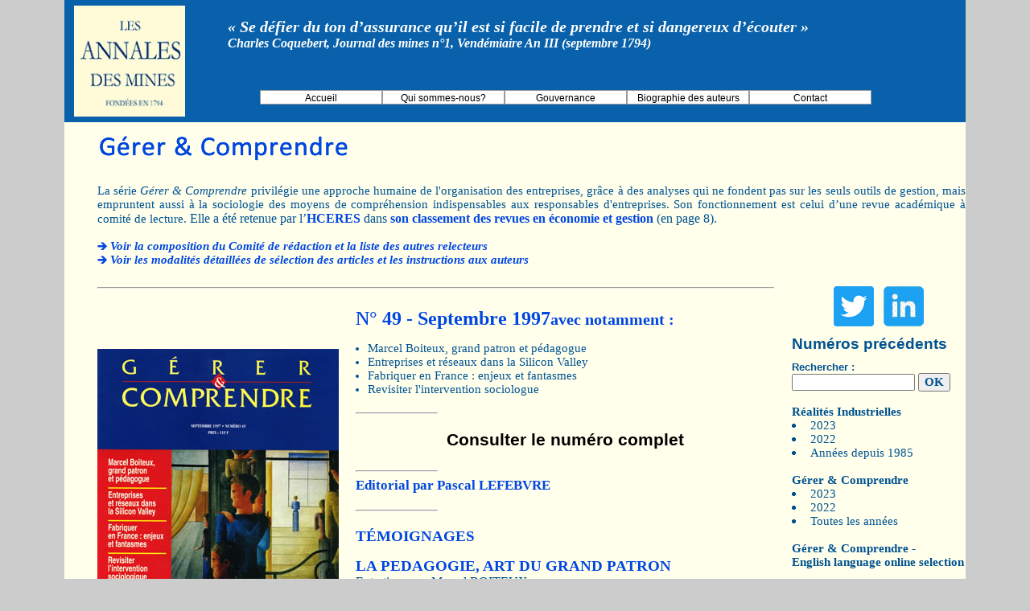

--- FILE ---
content_type: text/html
request_url: https://www.annales.org/gc/1997/gc09-97.html
body_size: 8949
content:
<!DOCTYPE html PUBLIC "-//W3C//DTD XHTML 1.0 Transitional//EN" "http://www.w3.org/TR/xhtml1/DTD/xhtml1-transitional.dtd">
<!-- saved from url=(0026)http://www.commentaire.fr/ -->
<!DOCTYPE html PUBLIC "-//W3C//DTD XHTML 1.0 Transitional//EN" "http://www.w3.org/TR/xhtml1/DTD/xhtml1-transitional.dtd"><HTML 
xmlns="http://www.w3.org/1999/xhtml"><!-- InstanceBegin template="/Templates/gc-scannes.dwt" codeOutsideHTMLIsLocked="false" --><HEAD><META content="IE=10.000" 
http-equiv="X-UA-Compatible">
<!-- InstanceBeginEditable name="doctitle" -->
<title>G&eacute;rer et Comprendre -N&deg; 49 - Septembre 1997</title>
<!-- InstanceEndEditable -->
<META name="Content-type" http-equiv="Content-Type" content="text/html; charset=iso-8859-1"> 
    
<META name="description" http-equiv="description" content="">     
<META name="keywords" http-equiv="keywords" content="">

     

     

     

     
     <link href="../../css/accueil.css" rel="stylesheet" type="text/css" />
     <link href="../../css/colonne-droite.css" rel="stylesheet" type="text/css" />
     <link href="../../css/page.common.css" rel="stylesheet" type="text/css">
     <link href="../../YUI/2.9/build/menu/assets/skins/sam/menu.css" rel="stylesheet" type="text/css" />
<style type="text/css">
     body {
	background-color: #CCCCCC;
}
     #apDiv1 {
	position: absolute;
	width: 611px;
	height: 115px;
	z-index: 1;
	margin-left: 0px;
	top: 1320px;
	border-top-width: 2px;
	border-top-style: solid;
	border-top-color: #009;
}
     a:link {
	text-decoration: none;
}
a:visited {
	text-decoration: none;
}
a:hover {
	text-decoration: none;
	color: #33CCFF;
}
a:active {
	text-decoration: none;
}
     .Style46 {
	font-family: Arial, Helvetica, sans-serif;
	font-size: 14pt;
	color: #005291;
	font-weight: bold;
	text-align: left;
}
     .Style186 {	font-family: Calibri;
	color: #17365D;
	font-size: 16px;
}
     </style>
     <style type="text/css">
     .Style7 {font-weight: bold}
     </style>
     <link href="../../css/gc.css" rel="stylesheet" type="text/css" />
     <style type="text/css">
     .italique2 {font-family: Verdana, Geneva, sans-serif;
	font-size: 14px;
	font-style: italic;
	color: #333;
	text-align: left;
}
     .gros-titre-rouge11 {font-family: Verdana, Geneva, sans-serif;
	font-size: 18px;
	font-weight: bold;
	color: #0046E2;
	text-align: left;
}
.texte211 {font-family: Verdana, Geneva, sans-serif;
	font-size: 9pt;
	color: #333;
}
     </style>
     <link href="../../css/nouvelle.css" rel="stylesheet" type="text/css" />
     <link href="../../SpryAssets/SpryMenuBarHorizontal.css" rel="stylesheet" type="text/css" />
<META name="GENERATOR" content="MSHTML 10.00.9200.16635">

<script src="../../YUI/2.9/build/yahoo-dom-event/yahoo-dom-event.js" type="text/javascript"></script>
<script src="../../YUI/2.9/build/container/container_core-min.js" type="text/javascript"></script>
<script src="../../YUI/2.9/build/menu/menu-min.js" type="text/javascript"></script>
<script type="text/xml">
<!--
<oa:widgets>
  <oa:widget wid="2567022" binding="#OAWidget" />
</oa:widgets>
-->
</script>
<!-- InstanceBeginEditable name="head" -->
<!-- InstanceEndEditable -->



</HEAD> 
<BODY link="#0046E2" alink="#0046E2">
<DIV id="main" align="center">
<DIV id="head">
<TABLE width="1120" align="center">
  <TBODY>
  <TR valign="top">
    <TD width="161" height="152" align="center" valign="middle" bgcolor="#0861AA"><p><img src="../../images/logo-accueil.jpg" width="138" height="138"></p></TD>
    <TD width="41" align="" valign="top" bgcolor="#0861AA">&nbsp;</TD>
    <TD width="902" align="left" valign="middle" bgcolor="#0861AA">
      
      <p><span class="defier">&laquo; Se d&eacute;fier du ton d&rsquo;assurance qu&rsquo;il est si facile de prendre et si dangereux d&rsquo;&eacute;couter &raquo;</span></p>
      <p><span class="charles">Charles Coquebert, Journal des mines n&deg;1, Vend&eacute;miaire An III (septembre 1794) </span><br />
        <br />
        <br />
      </p>
      <p>
        <script type="text/javascript">
// BeginOAWidget_Instance_2567022: #OAWidget
 
(function() { 
  var cn = document.body.className.toString();
  if (cn.indexOf('yui-skin-sam') == -1) {
    document.body.className += " yui-skin-sam";
  }
})();

var initOAWidget = function() {
  /*
       Instantiate a Menu:  The first argument passed to the 
       constructor is the id of the element in the page 
       representing the Menu; the second is an object literal 
       of configuration properties.
  */

  var OAWidget = new YAHOO.widget.MenuBar("OAWidget",  { autosubmenudisplay: true, lazyload: true } );
    
  OAWidget.render();
};

// Create the YUI Menu when the HTML document is usable.
YAHOO.util.Event.onDOMReady(initOAWidget);

// EndOAWidget_Instance_2567022
        </script>
      </p>
      <ul id="MenuBar1" class="MenuBarHorizontal">
          <li><a href="http://www.annales.org/index.html" title="Accueil" target="_blank">Accueil</a></li>
          <li><a href="https://www.annales.org/qui-sommes-nous.html">Qui sommes-nous?</a></li>
<li><a href="http://www.annales.org/gouvernance.html" title="Gouvernance" target="banks">Gouvernance</a></li>
          <li><a href="https://www.annales.org/auteurs/biographies.html">Biographie des auteurs</a>            </li>
          <li><a href="mailto:redactiondesannalesdesmines.cgeiet@finances.gouv.fr" title="Contact" target="_blank">Contact</a></li>
        </ul>


</TD>
 </p>
    <TD width="2" align="left" valign="middle" bgcolor="#0861AA">&nbsp;</TD>
    </TR>
  
  </TBODY>
</TABLE></DIV>
<DIV id="content">
  <table width="1120" align="center" cellpadding="0" cellspacing="0">
      <tr>
        <td height="2199" colspan="7" align="right" valign="top" bgcolor="#FFFFEC"><p>&nbsp;</p>
          <table width="1100" align="center" cellpadding="0" cellspacing="0">
            <tr>
              <td width="2%" height="40" align="left" valign="top">&nbsp;</td>
              <td height="60" colspan="5" align="left" valign="top" class="texte16"><img src="../images/gerer-comprendre.fw.png" width="314" height="31"></td>
            </tr>
            <tr>
              <td height="91" align="left" valign="top">&nbsp;</td>
              <td height="91" colspan="5" valign="top" class="texte16"><p class="calibri-11-pt">La  s&eacute;rie <em>G&eacute;rer &amp; Comprendre</em> privil&eacute;gie une approche  humaine de l'organisation des entreprises, gr&acirc;ce &agrave; des analyses qui ne fondent  pas sur les seuls outils de gestion, mais empruntent aussi &agrave; la sociologie des  moyens de compr&eacute;hension indispensables aux responsables d'entreprises. Son fonctionnement est celui d&rsquo;une  revue acad&eacute;mique &agrave; comit&eacute; de lecture. <span class="calibri12">Elle a &eacute;t&eacute; retenue par l&rsquo;<a href="https://www.hceres.fr/fr" target="_blank" rel="noopener noreferrer"><strong>HCERES</strong></a>&nbsp;dans&nbsp;<a href="https://www.hceres.fr/sites/default/files/media/downloads/hceres_2021_liste_domaine_shs1_economie_et_gestion.pdf" target="_blank" rel="noopener noreferrer"><strong>son classement des revues en &eacute;conomie et gestion</strong></a>&nbsp;(en page 8).</p>
                <p class="calibri-11-pt">&nbsp;</p>
                <p class="calibri-11-pt"><span class="mois"><img src="../../images/fleche-bleu.fw.png" width="12" height="10" /></span> <span class="calibri-12-pt"><a href="../redaction-gc.html" class="lire-gc">Voir la composition  du Comit&eacute;  de r&eacute;daction et la liste des autres relecteurs</a></span></p>
              <p class="calibri-11-pt"><span class="mois"><img src="../../images/fleche-bleu.fw.png" width="12" height="10" /></span> <a href="../fonct-redac.html" class="lire-gc">Voir les modalit&eacute;s d&eacute;taill&eacute;es de s&eacute;lection des articles et les instructions aux auteurs</a></p>
              <p class="calibri-11-pt">&nbsp;</p></td>
            </tr>
            <tr>
              <td align="left" valign="top">&nbsp;</td>
              <td colspan="3" align="left" valign="top"><hr></td>
              <td width="2%" align="left" valign="top">&nbsp;</td>
              <td width="18%" rowspan="3" align="left" valign="top"><table width="95%" align="left" cellpadding="0" cellspacing="0">
                <tr>
          <td height="68" colspan="2" valign="middle" bgcolor="#FFFFEC"><p align="center"><a href="https://twitter.com/AnnalesdesMines" target="_blank"><img src="../../images/logo-twitter.png" width="50" height="50" border="0" /></a>&nbsp; &nbsp;<a href="https://fr.linkedin.com/in/annales-des-mines-126990182?trk=profile-badge" target="_blank"><img src="../../images/link.jpg" width="50" height="50" border="0" alt="linkedin"></a></p>
            <p align="center">
              
            </p>
            <div class="LI-profile-badge"  data-version="v1" data-size="medium" data-locale="fr_FR" data-type="vertical" data-theme="light" data-vanity="annales-des-mines-126990182"></div>

            
            
            
            
            
            </td>
          
          
        </tr>
                <tr>
                  <td height="32" colspan="2" valign="top" bgcolor="#FFFFEC"><span class="prochaine">Num&eacute;ros pr&eacute;c&eacute;dents</span></td>
                </tr>
                <tr>
                  <td colspan="2" bgcolor="#FFFFEC"><p><small><font
 face="Verdana" class="google">Rechercher  :</font></small> </span></p>
                    <form method="get" action="http://www.google.com/search">
                      <left></left>
                      <script src="http://www.google-analytics.com/urchin.js"
 type="text/javascript">
                </script>
                      <script type="text/javascript">
_uacct = "UA-1901136-1";
urchinTracker();
                </script>
                      <table
 width="100%" align="left"
 style="text-align: left; margin-left: auto; margin-right: 0px;">
                        <tbody>
                          <tr>
                            <td><input name="q" type="text" class="texte-noir2"
 value="" size="17" maxlength="255" />
                              <input name="sitesearch" value="annales.org"
 type="hidden" />
                              <input name="btnG" type="submit" class="calibri-11pt-gras" value="OK" /></td>
                          </tr>
                        </tbody>
                      </table>
                    </form></td>
                </tr>
                <tr>
                  <td height="5" colspan="2" bgcolor="#FFFFEC">&nbsp;</td>
                </tr>
                <tr>
                  <td colspan="2" align="left" valign="top" bgcolor="#FFFFEC"><p><span class="calibri-11pt-gras">R&eacute;alit&eacute;s Industrielles</span></p></td>
                </tr>
                <tr>
                  <td align="left" valign="middle" bgcolor="#FFFFEC"><img src="../../images/puce_bleue2.fw.png" width="5" height="5" /></td>
                  <td align="left" valign="top" bgcolor="#FFFFEC"><a href="../../ri/2023/ri-2023.html" class="calibri-11-pt">2023</a></span></td>
                </tr>
                <tr>
                  <td align="left" valign="middle" bgcolor="#FFFFEC"><img src="../../images/puce_bleue2.fw.png" width="5" height="5" /></td>
                  <td align="left" valign="top" bgcolor="#FFFFEC"><a href="../../ri/2022/ri-2022.html" class="calibri-11-pt">2022</a></span></td>
                </tr>
                <tr>
                  <td width="13" align="left" valign="middle" bgcolor="#FFFFEC"><img src="../../images/puce_bleue2.fw.png" width="5" height="5" /></td>
                  <td width="109" align="left" valign="top" bgcolor="#FFFFEC" class="calibri-11-pt"><a href="../../ri/tab-ri.html" class="calibri-11-pt">Ann&eacute;es depuis 1985</a></td>
                </tr>
                <tr>
                  <td height="1" colspan="2" align="left" valign="top" bgcolor="#FFFFEC">&nbsp;</td>
                </tr>
                <tr>
                  <td height="1" colspan="2" align="left" valign="top" bgcolor="#FFFFEC"><p class="calibri-11pt-gras">G&eacute;rer &amp; Comprendre </p></td>
                </tr>
                <tr>
                  <td align="left" valign="middle" bgcolor="#FFFFEC"><img src="../../images/puce_bleue2.fw.png" width="5" height="5" /></td>
                  <td align="left" valign="top" bgcolor="#FFFFEC"><a href="../2023/gc-2023.html"  class="calibri-11-pt">2023</a></td>
                </tr>
                <tr>
                  <td align="left" valign="middle" bgcolor="#FFFFEC"><img src="../../images/puce_bleue2.fw.png" width="5" height="5" /></td>
                  <td align="left" valign="top" bgcolor="#FFFFEC"><a href="../2022/gc-2022.html"  class="calibri-11-pt">2022</a></td>
                </tr>
                <tr>
                  <td align="left" valign="middle" bgcolor="#FFFFEC"><img src="../../images/puce_bleue2.fw.png" width="5" height="5" /></td>
                  <td align="left" valign="top" bgcolor="#FFFFEC"><a href="../tab-gc.html" class="calibri-11-pt">Toutes les ann&eacute;es</a></td>
                </tr>
                <tr>
                  <td colspan="2" align="left" valign="top" bgcolor="#FFFFEC">&nbsp;</td>
                </tr>
                <tr>
                  <td colspan="2" align="left" valign="top" nowrap="nowrap" bgcolor="#FFFFEC"><a href="../GC-english-language-online-selection/tab-gc-english.html"><span class="calibri-11pt-gras">G&eacute;rer &amp; Comprendre - <br />
                    English  language online selection            </span></a></td>
                </tr>
                <tr>
                  <td colspan="2" align="left" valign="middle" bgcolor="#FFFFEC">&nbsp;</td>
                </tr>
                <tr>
                  <td colspan="2" align="left" valign="top" nowrap="nowrap" bgcolor="#FFFFEC"><span class="calibri-11pt-gras">Responsabilit&eacute; &amp; Environnement</span></td>
                </tr>
                <tr>
                  <td align="left" valign="middle" bgcolor="#FFFFEC"><img src="../../images/puce_bleue2.fw.png" width="5" height="5" /></td>
                  <td align="left" valign="top" bgcolor="#FFFFEC"><a href="../../re/2023/re-2023.html" class="calibri-11-pt">2023</a></td>
                </tr>
                <tr>
                  <td align="left" valign="middle" bgcolor="#FFFFEC"><img src="../../images/puce_bleue2.fw.png" width="5" height="5" /></td>
                  <td align="left" valign="top" bgcolor="#FFFFEC"><a href="../../re/2022/re-2022.html" class="calibri-11-pt">2022</a></td>
                </tr>
                <tr>
                  <td align="left" valign="middle" bgcolor="#FFFFEC"><img src="../../images/puce_bleue2.fw.png" width="5" height="5" /></td>
                  <td align="left" valign="top" bgcolor="#FFFFEC" class="calibri-11-pt"><a href="../../re/tab-re.html" class="calibri-11-pt">Toutes les ann&eacute;es</a></td>
                </tr>
                <tr>
                  <td colspan="2" align="left" valign="top" bgcolor="#FFFFEC">&nbsp;</td>
                </tr>
                <tr>
                  <td colspan="2" align="left" valign="top" nowrap="nowrap" bgcolor="#FFFFEC"><span class="calibri-11pt-gras">Enjeux num&eacute;riques</span></td>
        </tr>
        <tr>
          <td align="left" valign="middle" bgcolor="#FFFFEC"><img src="../../images/puce_bleue2.fw.png" width="5" height="5" /></td>
          <td align="left" valign="top" bgcolor="#FFFFEC"><a href="../../enjeux-numeriques/2023/en-2023.html" class="calibri-11-pt">2023</a></td>
        </tr>
        <tr>
          <td align="left" valign="middle" bgcolor="#FFFFEC"><img src="../../images/puce_bleue2.fw.png" width="5" height="5" /></td>
          <td align="left" valign="top" bgcolor="#FFFFEC"><a href="../../enjeux-numeriques/2022/en-2022.html" class="calibri-11-pt">2022</a></td>
        </tr>
        <tr>
                  <td align="left" valign="middle" bgcolor="#FFFFEC"><img src="../../images/puce_bleue2.fw.png" width="5" height="5" /></td>
                  <td align="left" valign="top" bgcolor="#FFFFEC" class="calibri-11-pt"><a href="../../enjeux-numeriques/tab-en.html" class="calibri-11-pt">Toutes les ann&eacute;es</a></td>
        </tr>
        <td colspan="2" align="left" valign="top" bgcolor="#FFFFEC">&nbsp;</td>
        </tr>
       <td colspan="2" align="left" valign="top" nowrap="nowrap" bgcolor="#FFFFEC"><a href="../../Financial_Regul_and_Gov/all.html"><span class="calibri-11pt-gras">Financial  Regulation <br />
            and  Governance</span></a></td>
        </tr>
        <tr>
          <td align="left" valign="middle" bgcolor="#FFFFEC"><img src="../../images/puce_bleue2.fw.png" alt="" width="5" height="5" /></td>
          <td align="left" valign="top" bgcolor="#FFFFEC"><a href="../../Financial_Regul_and_Gov/banks.html" class="calibri-11-pt">Banks</a></td>
        </tr>
        <tr>
          <td align="left" valign="middle" bgcolor="#FFFFEC"><img src="../../images/puce_bleue2.fw.png" alt="" width="5" height="5" /></td>
          <td align="left" valign="top" bgcolor="#FFFFEC"><a href="../../Financial_Regul_and_Gov/insurance.html" class="calibri-11-pt">Insurance</a></td>
        </tr>
        <tr>
          <td align="left" valign="middle" bgcolor="#FFFFEC"><img src="../../images/puce_bleue2.fw.png" alt="" width="5" height="5" /></td>
          <td align="left" valign="top" bgcolor="#FFFFEC"><a href="../../Financial_Regul_and_Gov/markets.html" class="calibri-11-pt">Markets</a></td>
        </tr>
        <tr>
          <td align="left" valign="middle" bgcolor="#FFFFEC"><img src="../../images/puce_bleue2.fw.png" alt="" width="5" height="5" /></td>
          <td align="left" valign="top" bgcolor="#FFFFEC"><a href="../../Financial_Regul_and_Gov/payments.html" class="calibri-11-pt">Payments and monetay instruments</a></td>
        </tr>
        <tr>
          <td align="left" valign="middle" bgcolor="#FFFFEC"><img src="../../images/puce_bleue2.fw.png" alt="" width="5" height="5" /></td>
          <td align="left" valign="top" bgcolor="#FFFFEC"><a href="../../Financial_Regul_and_Gov/ifr.html" class="calibri-11-pt">International financial<br />
            regulation
          </a></td>
        </tr>
        <tr>
          <td align="left" valign="middle" bgcolor="#FFFFEC"><img src="../../images/puce_bleue2.fw.png" alt="" width="5" height="5" /></td>
          <td align="left" valign="top" bgcolor="#FFFFEC"><a href="../../Financial_Regul_and_Gov/fintechs.html" class="calibri-11-pt">Fintechs</a></td>
        <tr>
          <td colspan="2" align="left" valign="middle" bgcolor="#FFFFEC">&nbsp;</td>
                </tr>
                <tr>
                  <td colspan="2" align="left" valign="middle" bgcolor="#FFFFEC"><p><span class="calibri-11pt-gras">La Gazette de la soci&eacute;t&eacute;</span></p>
                    <p><span class="calibri-11pt-gras"> et des techniques</span></p></td>
                </tr>
                <tr>
                  <td align="left" valign="middle" bgcolor="#FFFFEC"><img src="../../images/puce_bleue2.fw.png" width="5" height="5" /></td>
                  <td align="left" valign="top" bgcolor="#FFFFEC"><a href="../../gazette/2023/gazette2023.html" class="calibri-11-pt">2023</a></span></td>
                </tr>
                <tr>
                  <td align="left" valign="middle" bgcolor="#FFFFEC"><img src="../../images/puce_bleue2.fw.png" width="5" height="5" /></td>
                  <td align="left" valign="top" bgcolor="#FFFFEC"><a href="../../gazette/2022/gazette2022.html" class="calibri-11-pt">2022</a></span></span></td>
                </tr>
                <tr>
                  <td align="left" valign="middle" bgcolor="#FFFFEC"><img src="../../images/puce_bleue2.fw.png" width="5" height="5" /></td>
                  <td align="left" valign="top" bgcolor="#FFFFEC"><p><a href="../../gazette.html" class="calibri-11-pt">Toutes les ann&eacute;es</a>&nbsp;</td>
                </tr>
                <tr>
                  <td colspan="2" align="left" valign="middle" bgcolor="#FFFFEC">&nbsp;</td>
                </tr>
                <td colspan="2" align="left" valign="middle" bgcolor="#FFFFEC"><span class="calibri-11pt-gras">Num&eacute;ros anciens des Annales des Mines </span></td>
          </tr>
          <tr>
            <td align="left" valign="middle" bgcolor="#FFFFEC"><img src="../../images/puce_bleue2.fw.png" width="5" height="5" /></td>
            <td align="left" valign="top" bgcolor="#FFFFEC"><a href="https://patrimoine.mines-paristech.fr/Annales_des_mines" target="_blank" class="calibri-11-pt">1794-1914</a></td>
          </tr>
          <tr>
            <td height="38" align="left" valign="middle" bgcolor="#FFFFEC"><img src="../../images/puce_bleue2.fw.png" width="5" height="5" /></td>
            <td align="left" valign="top" bgcolor="#FFFFEC" class="calibri-11-pt"><a href="http://gallica.bnf.fr/ark:/12148/cb343781034/date" target="_blank" class="calibri-11-pt">              1915-1943<br>
              Lois et r&eacute;glementation            </a></td>
          </tr>
          <tr>
            <td align="left" valign="middle" bgcolor="#FFFFEC"><img src="../../images/puce_bleue2.fw.png" width="5" height="5" /></td>
            <td align="left" valign="top" bgcolor="#FFFFEC"><a href="http://gallica.bnf.fr/ark:/12148/cb34378107h/date" target="_blank" class="calibri-11-pt">1919 &ndash; 1942</a><br>
              <a href="http://gallica.bnf.fr/ark:/12148/cb34378107h/date" target="_blank" class="calibri-11-pt">Articles</a></td>
          </tr>
          <tr>
            <td align="left" valign="middle" bgcolor="#FFFFEC"><img src="../../images/puce_bleue2.fw.png" width="5" height="5" /></td>
            <td align="left" valign="top" bgcolor="#FFFFEC"><p class="calibri-11-pt"><a href="http://gallica.bnf.fr/ark:/12148/cb34348187c/date.r" target="_blank" class="calibri-11-pt">1946 &ndash; 1991</a></p></td>
                <tr>
                  <td colspan="2" align="left" valign="middle" bgcolor="#FFFFEC">&nbsp;</td>
                </tr>
                <tr>
                  <td colspan="2" align="left" valign="middle" bgcolor="#FFFFEC"><span class="calibri-11pt-gras">Le Club des Annales des Mines</span></td>
                </tr>
                <tr>
                  
                </tr>
                <tr>
                  <td align="left" valign="middle" bgcolor="#FFFFEC"><img src="../../images/puce_bleue2.fw.png" width="5" height="5" /></td>
                  <td align="left" valign="top" bgcolor="#FFFFEC"><p><a href="../../club/tab-club.html" class="calibri-11-pt">Toutes les ann&eacute;es</a></span></p></td>
                </tr>
                <tr>
                  <td colspan="2" align="left" valign="top" bgcolor="#FFFFEC">&nbsp;</td>
                </tr>
                <tr>
                  <td colspan="2" align="left" valign="top" bgcolor="#FFFFEC"><p><span class="calibri-11pt-gras"><a href="../../archives/index.html" class="calibri-11pt-gras">Histoire des Ing&eacute;nieurs<br />
                    des Mines</a></span></p></td>
                </tr>
                <tr>
                  <td align="left" valign="middle" bgcolor="#FFFFEC"><img src="../../images/puce_bleue2.fw.png" width="5" height="5" /></td>
                  <td align="left" valign="top" bgcolor="#FFFFEC"><span class="textenoir4"><a href="../../archives/index.html#doc" class="calibri-11-pt">Documents de synth&egrave;se</a></span></td>
                </tr>
                <tr>
                  <td align="left" valign="top" bgcolor="#FFFFEC" class="puce"><img src="../../images/puce_bleue2.fw.png" width="5" height="5" /></td>
                  <td align="left" valign="top" bgcolor="#FFFFEC"><a href="../../archives/index.html#dir" class="calibri-11-pt">Directeurs, professeurs, </span><br />
                    anciens &eacute;l&egrave;ves des Ecoles
                    des mines </a></td>
                </tr>
                <tr>
                  <td align="left" valign="top" bgcolor="#FFFFEC"><img src="../../images/puce_bleue2.fw.png" width="5" height="5" /></td>
                  <td align="left" valign="top" bgcolor="#FFFFEC"><a href="../../archives/index.html#textes" class="calibri-11-pt">Les principaux textes l&eacute;gislatifs ou r&egrave;glementaires</a></td>
                </tr>
                <tr>
                  <td align="left" valign="top" bgcolor="#FFFFEC"><img src="../../images/puce_bleue2.fw.png" width="5" height="5" /></td>
                  <td align="left" valign="top" bgcolor="#FFFFEC"><span class="textenoir4"><a href="../../archives/index.html#biographie" class="calibri-11-pt">Biographies relatives &agrave; des ing&eacute;nieurs des mines
                    d&eacute;c&eacute;d&eacute;s </a></span></td>
                </tr>
                <tr>
                  <td align="left" valign="top" bgcolor="#FFFFEC"><img src="../../images/puce_bleue2.fw.png" width="5" height="5" /></td>
                  <td align="left" valign="top" bgcolor="#FFFFEC"><span class="textenoir4"><a href="../../archives/index.html#composition" class="calibri-11-pt">Composition du corps des ing&eacute;nieurs</a></span></td>
                </tr>
                <tr>
                  <td align="left" valign="top" bgcolor="#FFFFEC"><img src="../../images/puce_bleue2.fw.png" width="5" height="5" /></td>
                  <td align="left" valign="top" bgcolor="#FFFFEC"><a href="../../archives/index.html#autres" class="calibri-11-pt">Autres documents sur les mines, carri&egrave;res, g&eacute;ologie.</a></td>
                </tr>
                <tr>
                  <td colspan="2" valign="top" bgcolor="#FFFFEC">&nbsp;</td>
                </tr>
                <tr>
                  <td colspan="2" valign="top" bgcolor="#FFFFEC"><span class="calibri-11pt-gras">La Lettre des Annales des Mines </span></td>
                </tr>
                <tr>
                  <td align="left" valign="middle" bgcolor="#FFFFEC"><img src="../../images/puce_bleue2.fw.png" width="5" height="5" /></td>
                  <td align="left" valign="top" bgcolor="#FFFFEC"><a href="../../lettre-info/2022/la-lettre-2022.html" class="calibri-11-pt">2023</a></td>
                </tr>
                <tr>
                  <td align="left" valign="middle" bgcolor="#FFFFEC"><img src="../../images/puce_bleue2.fw.png" width="5" height="5" /></td>
                  <td align="left" valign="top" bgcolor="#FFFFEC"><a href="../../lettre-info/tab-lettre.html" class="calibri-11-pt">Toutes les ann&eacute;es</a></td>
                </tr>
                <tr>
                  
                </tr>
                <tr>
                  <td colspan="2" valign="top" bgcolor="#FFFFEC">&nbsp;</td>
                </tr>
                <tr>
                  
                </tr>
                <tr>
                  <td colspan="2" valign="top" bgcolor="#FFFFEC"><p class="calibri-11pt-gras">&nbsp;</p>                    <p>&nbsp;</p></td>
                </tr>
              </table></td>
            </tr>
            <tr>
              <td align="left" valign="top">&nbsp;</td>
              <td width="27%" align="left" valign="top">&nbsp;</td>
              <td width="2%" align="left" valign="top">&nbsp;</td>
              <td width="49%" align="left" valign="top">&nbsp;</td>
              <td align="left" valign="top">&nbsp;</td>
            </tr>
            <tr>
              <td height="1976" align="left" valign="top">&nbsp;</td>
              <td align="left" valign="top"><!-- InstanceBeginEditable name="EditRegion4" -->
                <p class="calibri-11-pt">&nbsp;</p>
                <p class="calibri-11-pt">&nbsp;</p>
                <p class="calibri-11-pt">&nbsp;</p>
                <p class="calibri-11-pt"><img src="../images/gc-1997-couv-09.jpg" width="300" height="424" /></p>
              <!-- InstanceEndEditable --></td>
              <td align="left" valign="top">&nbsp;</td>
              <td align="left" valign="top"><!-- InstanceBeginEditable name="EditRegion3" -->
                <p class="calibri-11-pt"><span class="Style43"><span class="titre-18pt-gc">N&deg; 49 - Septembre 1997</span></span><span class="titre-15pt-gc">avec notamment :</span></p>
                <ul style="margin-left: -5px; padding-left: 20px;">
                  <li class="calibri-11-pt">Marcel Boiteux, grand patron et p&eacute;dagogue</li>
                  <li class="calibri-11-pt">Entreprises et r&eacute;seaux dans la Silicon Valley</li>
                  <li class="calibri-11-pt">Fabriquer en France&nbsp;: enjeux et fantasmes</li>
                  <li class="calibri-11-pt">Revisiter l'intervention sociologue                </li>
                </ul>
                <hr align="left" width="100" class="trait" />
                <p align="center"><a href="http://gallica.bnf.fr/ark:/12148/bpt6k9787430d.r=g%C3%A9rer%20et%20comprendre%20annales%20des%20mines?rk=42918;4" target="_blank"><span class="arial-16-gras">Consulter le num&eacute;ro complet</span></a></p>
                <p align="center">&nbsp;</p>
                <hr align="left" width="100" />
                <p class="calibri-11-pt"><span class="edito-gras-gc">Editorial par Pascal LEFEBVRE</a></span></p>
                <hr align="left" width="100" class="trait" />
                <p class="par2"><span class="partie"><strong>T&Eacute;MOIGNAGES</strong></span>                </p>
                <p class="titre-resume">LA PEDAGOGIE, ART DU GRAND PATRON </p>
                <p class="par2">Entretien avec Marcel BOITEUX <br />
                  Pr&eacute;sident d&rsquo;honneur d&rsquo;EDF Membre de l&rsquo;Institut <br />
                  Par Bernard COLASSE <br />
                  Universit&eacute; de Paris &ndash; Dauphine <br />
                  Et Francis PAVE <br />
                Centre de Sociologie des organisations</p>
                <p class="calibri-11-pt">Commenc&eacute;e avec une agr&eacute;gation de math&eacute;matiques et un dipl&ocirc;me  de Sciences Po, la carri&egrave;re de Marcel Boiteux s&rsquo;annon&ccedil;ait atypique. La  d&eacute;couverte de l&rsquo;&eacute;conomie math&eacute;matique sous la f&eacute;rule de Maurice Allais va en  effet l&rsquo;amener &agrave; accompagner de grandes entreprises publiques dans leur  d&eacute;couverte des march&eacute;s concurrentiels et de l&rsquo;&eacute;quilibre budg&eacute;taire, puis &agrave;  prendre la direction de l&rsquo;une des plus prestigieuses : EDF. L&agrave;, entre grands  programmes et tensions sociales, c&rsquo;est tout un art de la p&eacute;dagogie qu&rsquo;il lui  faudra d&eacute;ployer pour faire d&rsquo;EDF un mod&egrave;le qui fera r&eacute;f&eacute;rence. </p>
                <hr align="left" width="100" class="trait" />
                <p class="partie">REALITES MECONNUES&nbsp;                </p>
                <p class="titre-resume">QUAND LES ELEPHANTS APPRENNENT A DANSER AVEC LES PUCES </p>
                <p class="par2">Entreprises et r&eacute;seaux dans la Silicon Valley <br />
                  Par Thierry WEIL <br />
                  Ecole des Mines de Paris</p>
                <p class="calibri-11-pt">La Silicon Valley est la Mecque des technologies  &eacute;lectroniques et informatiques. Il est tentant, et possible, de s&rsquo;y infiltrer  pour puiser dans ce r&eacute;servoir d&rsquo;experts. Encore faut-il conna&icirc;tre et comprendre  les codes comportementaux des indig&egrave;nes, pour pouvoir &ecirc;tre admis dans les bons  r&eacute;seaux. </p>
                <hr align="left" width="100" class="trait" />
                <p class="partie">L&rsquo;EPREUVE DES FAITS&nbsp;                </p>
                <p class="titre-resume">POURQUOI LES PME RESTENT-ELLES PME ? </p>
                <p class="par2">Par Bernard GIRARD <br />
                  Consultant</p>
                <p class="calibri-11-pt">Les PME/PMI p&egrave;sent d&rsquo;un poids consid&eacute;rable dans l&rsquo;&eacute;conomie  de la plupart des pays industrialis&eacute;s. Responsables politiques et &eacute;conomiques  en attendent beaucoup, notamment en mati&egrave;re de cr&eacute;ation d&rsquo;emplois. Rares sont,  cependant, celles qui r&eacute;ussissent &agrave; se d&eacute;velopper et &agrave; devenir de grandes  entreprises. S&rsquo;appuyant sur l&rsquo;examen de PME de toutes tailles, cet article pr&eacute;sente  et analyse quelques-uns des facteurs qui limitent leur d&eacute;veloppement : la  p&eacute;nurie de comp&eacute;tences individuelles et collectives, un syst&egrave;me de gouvernance  qui, &agrave; la diff&eacute;rence de celui des grandes entreprises, n&rsquo;incite pas &agrave; la  croissance, et les politiques patrimoniales de leurs dirigeants.                </p>
                <p class="titre-resume">FABRIQUER EN France <br />
                Enjeux et fantasmes </p>
                <p class="par2">Par Olivier HERES <br />
                  Ing&eacute;nieur des Mines <br />
                  Et David SCHWARTZ <br />
                  Ing&eacute;nieur de l&rsquo;Armement</p>
                <p class="calibri-11-pt">Contrairement &agrave; l&rsquo;id&eacute;e largement r&eacute;pandue en France,  notamment dans l&rsquo;opinion et les m&eacute;dia, l&rsquo;&eacute;quation d&eacute;localisations = ch&ocirc;mage est  simpliste au niveau macroscopique. Le caract&egrave;re artificiel de l&rsquo;agitation  m&eacute;diatique ne doit cependant pas faire oublier les crises locales, bien  r&eacute;elles, qui sont le v&eacute;ritable enjeu de ce d&eacute;bat.                </p>
                <p class="titre-resume">MA&Icirc;TRISE D&rsquo;&OElig;UVRE, MA&Icirc;TRISE D&rsquo;OUVRAGE ET DIRECTION DE PROJET Pour comprendre l&rsquo;&eacute;volution des projets chez Rh&ocirc;ne-Poulenc </p>
                <p class="par2">Par Florence CHARUE-DUBOC <br />
                  Charg&eacute;e de recherche CNRS &ndash; Centre de recherche en gestion &ndash;  Ecole Polytechnique </p>
                <p class="calibri-11-pt">Comment passe-t-on, concr&egrave;tement, d&rsquo;un mod&egrave;le de gestion  centr&eacute; sur l&rsquo;ing&eacute;nierie, &agrave; un mod&egrave;le centr&eacute; sur les projets ?<br />
                  L&rsquo;exemple de Rh&ocirc;ne-Poulenc montre qu&rsquo;une telle transition  est essentiellement contingente et que l&rsquo;entreprise adapte les principes  d&rsquo;efficacit&eacute; du mod&egrave;le en fonction de ses sp&eacute;cificit&eacute;s. Mais, au-del&agrave; d&rsquo;un  simple changement organisationnel, c&rsquo;est bien d&rsquo;un v&eacute;ritable changement de  paradigme qu&rsquo;il est question. </p>
                <hr align="left" width="100" class="trait" />
                <p class="partie">MOSAIQUE&nbsp;</p>
                <p class="calibri-11-pt">&nbsp;</p>
                <p class="par2">NOUVEAUX RESEAUX, NOUVELLES SOLIDARITES, NOUVELLES  EXPERTISES </p>
                <p class="par2"> A propos du livre de Jean Ruffier, &quot; L&rsquo;Efficience  Productive &quot; <br />
                  CNRS Editions, coll. Recherche et entreprise <br />
                  Par Hugues MOLET <br />
                  Centre de Gestion Scientifique &ndash; Ecole des Mines </p>
                <p class="calibri-11-pt">&nbsp;</p>
                <p class="par2">JURIDISME ET PENALISATION <br />
                  A propos du livre d&rsquo;Antoine Garapon et Denis Salas, &quot;  La R&eacute;publique p&eacute;nalis&eacute;e &quot; <br />
                  Hachette, 1996 <br />
                  Par Fr&eacute;d&eacute;rique PALLEZ <br />
                  Centre de gestion scientifique &ndash; Ecole des Mines </p>
                <p class="calibri-11-pt">&nbsp;</p>
                <p class="par2">LE RISQUE ET LA SCIENCE <br />
                  A propos de l&rsquo;ouvrage collectif, sous la direction d&rsquo;Olivier  GODARD, &quot; Le principe de pr&eacute;caution &quot; <br />
                  Pr&eacute;face de Marceau Long <br />
                  MSH, INRA ED. 1997 <br />
                  Par Marie-Jos&egrave;phe CARRIEU-COSTA <br />
                  ACER consultants </p>
                <p class="calibri-11-pt">&nbsp;</p>
                <p class="par2">INDICATEURS DE GESTION ET DYNAMIQUES D&rsquo;ENTREPRISES <br />
                  A propos de l&rsquo;ouvrage collectif sous la direction de  Jean-Claude MOISDON, &quot; Du mode d&rsquo;existence des outils de gestion &quot; <br />
                  Editions Arslan, 1997 <br />
                  Par Florence CHARUE-DUBOC <br />
                  Centre de recherche en gestion &ndash; Ecole Polytechnique </p>
                <hr align="left" width="100" class="trait" />
                <p class="partie">EN QU&Ecirc;TE DE THEORIES&nbsp;                </p>
                <p class="titre-resume">LA COMPETENCE COMME INSTRUMENT DE REGULATION DE L&rsquo;ACTION  ORGANISEE </p>
                <p class="par2">Par Anne DIETRICH <br />
                  Ma&icirc;tre de Conf&eacute;rences &ndash; I.A.E de Lille</p>
                <p class="calibri-11-pt"> Bilans de comp&eacute;tences, gestion des emplois et des  comp&eacute;tences, polycomp&eacute;tences&hellip; Toutes ces expressions, et bien d&rsquo;autres encore,  mettent le concept de comp&eacute;tence au c&oelig;ur de la GRH. Toute la vie dans  l&rsquo;entreprise s&rsquo;en trouve affect&eacute;e, depuis les nouvelles exigences pesant sur  les op&eacute;rateurs jusqu&rsquo;aux nouvelles r&egrave;gles de r&eacute;mun&eacute;ration qui, progressivement,  transforment les syst&egrave;mes de gestion en place. Mais ces normes implicites de  comportement doivent d&eacute;sormais s&rsquo;inscrire dans un syst&egrave;me de rep&egrave;res n&eacute;goci&eacute;s,  conform&eacute;ment aux r&egrave;gles d&rsquo;une soci&eacute;t&eacute; qui a fond&eacute; sa stabilit&eacute; sociale et son  efficacit&eacute; &eacute;conomique sur la contractualisation explicite des rapports de  travail.                </p>
                <p class="titre-resume">REVISITER L&rsquo;INTERVENTION SOCIOLOGIQUE </p>
                <p class="par2">Par Gilles HERREROS <br />
                  Universit&eacute; Lyon II, GLYSI </p>
                <p class="calibri-11-pt">Longtemps d&eacute;laiss&eacute;e par des enseignants chercheurs qu&rsquo;elle  ignorait superbement en retour, l&rsquo;entreprise est d&eacute;sormais un terrain  d&rsquo;&eacute;lection pour des sociologues devenus, peu ou prou, consultants. Des succ&egrave;s  ind&eacute;niables, de fortes avanc&eacute;es th&eacute;oriques, des personnalit&eacute;s de premier plan  ont port&eacute; les premiers pas de la sociologie d&rsquo;intervention. Mais serait-elle  d&eacute;sormais victime de son succ&egrave;s ? Certains le croient, comme Gilles HERREROS,  qui d&eacute;noncent une stagnation th&eacute;orico-m&eacute;thodologique de la discipline. E.  Friedberg, qui en fut l&rsquo;un des fondateurs, conteste vigoureusement ce point de  vue et red&eacute;finit le r&ocirc;le du sociologue-intervenant.                </p>
                <p class="titre-resume">LA SOCIOLOGIE D&rsquo;INTERVENTION EST D&rsquo;ABORD UNE SOCIOLOGIE </p>
                <p class="par2">Par Erhard FRIEDBERG <br />
                  Centre de sociologie des organisations                </p>
                <hr align="left" width="100" class="trait" />
                <p align="left" class="partie">R&Eacute;SUM&Eacute;S &Eacute;TRANGERS</p>
<p align="left" class="partie">&nbsp;</p>
<p class="par2">&nbsp;</p>
              <!-- InstanceEndEditable --></td>
              <td align="left" valign="top">&nbsp;</td>
            </tr>
          </table>
        <p class="Style46">&nbsp;</p></td>
      </tr>
      <tr>
        <td height="91" colspan="8" align="left" valign="middle" bgcolor="#0861AA"><p align="center" class="mines"> Les Annales des Mines </p>
        <p align="center"><span class="Style94"><span class="teledoc"> T&eacute;l&eacute;doc 797, 120, rue de Bercy &ndash; 75572 &ndash; Paris cedex 12 <br />
          Courriel :</span></span><span class="Style52"><a href="mailto:redactiondesannalesdesmines.cgeiet@finances.gouv.fr"><span class="texte-blanc2">redactiondesannalesdesmines.cgeiet@finances.gouv.fr</span></a></span></p>
        <p align="center">&nbsp;</p>
        <div align="center" class="texte-blanc2">
          <div align="center"><strong><a href="../../Politique-de-gestion-des-donnees-personnelles-et-cookies.html" target="_blank" class="texte-blanc2-gras">Politique de gestion des donn&eacute;es personnelles et  cookies</a></strong></div>
        </div>
        <p align="center">&nbsp;</p></td>
      </tr>
</table>
<DIV id="lightbox_couv_142"></DIV>
</DIV></DIV>


</BODY><!-- InstanceEnd --></HTML>


--- FILE ---
content_type: text/css
request_url: https://www.annales.org/css/colonne-droite.css
body_size: 171
content:
.texte-blanc2 {
	color: #FFFFFF;
	font-size: 14px;
	font-family: Arial, Helvetica, sans-serif;
	margin-left: 3px;
}
.calibri-11pt-lettre {
	color: #005291;
	font-size: 11pt;
	font-family: Calibri;
	margin-left: 11px;
	margin-right: 11px;
}


--- FILE ---
content_type: text/css
request_url: https://www.annales.org/css/gc.css
body_size: 770
content:
.gerer {
	font-family: Verdana, Arial, Helvetica, sans-serif;
	font-size: 22px;
	font-weight: bold;
	color: #0046E2;
	text-align: left;
}
.mois {
	font-family: Calibri;
	font-size: 11pt;
	font-weight: bold;
	color: #0046E2;
	text-align: left;
}
.gros-titre-bleu {
	font-family: Calibri;
	font-size: 19px;
	font-weight: bold;
	color: #0046E2;
	text-align: left;
}
.titre {
	font-family: Calibri;
	font-size: 26pt;
	font-weight: bold;
	color: #0046E2;
	text-align: left;
}
.par {
	font-family: Calibri;
	font-size: 12pt;
	text-align: left;
	color: #333;
}

.partie {
	font-family: Calibri;
	font-size: 14pt;
	font-weight: bold;
	color: #0046E2;
	text-align: justify;
}
.titre-resume {
	font-family: Calibri;
	font-size: 14pt;
	font-weight: bold;
	color: #0046E2;
	text-align: justify;
	margin-top: 15px;
}
.h1 {
	font-family: Calibri;
	font-size: 14pt;
	font-weight: bold;
	color: #0046E2;
	text-align: justify;
	margin-top: 15px;
}


.texte10pt {
	font-family: Calibri;
	font-size: 12pt;
	color: #005291;
}
.sommaire {
	font-family: Calibri;
	font-size: 10pt;
	font-weight: bold;
	color: #0046E2;
	text-align: right;
}
.texte10ptgras {
	font-family: Calibri;
	font-size: 15pt;
	font-weight: bold;
	color: #0046E2
}
.instructions {
	font-family: Calibri;
	font-size: 15pt;
	font-weight: bold;
	color: #0046E2
}

.texte10ptitalique {
	font-family: Verdana, Arial, Helvetica, sans-serif;
	font-size: 10pt;
	font-weight: normal;
	font-style: italic;
}
.lire {
	font-family: Calibri;
	font-size: 13pt;
	color: #005291;
	text-align: left;
	font-style: italic;
	font-weight: bold;
}
.edito-gras {
	font-family: Calibri;
	font-size: 24px;
	font-weight: bold;
	color: #0046E2;
	font-style: normal;
}
.par-ital {
	font-family: Calibri;
	font-size: 12pt;
	font-style: italic;
	color: #005291;
}
.enum {
	font-family: Verdana, Arial, Helvetica, sans-serif;
	font-size: 12pt;
	font-style: italic;
	font-weight: bold;
	color: #0046E2;
}
.responsable {
	font-family: Verdana, Arial, Helvetica, sans-serif;
	font-size: 9pt;
	font-style: italic;
	text-align: right;
}
.liste {
	font-family: Verdana, Arial, Helvetica, sans-serif;
	font-size: 10pt;
	font-weight: bold;
	text-align: center;
}
.gros-titre-rouge {
	font-family: Verdana, Arial, Helvetica, sans-serif;
	font-size: 14pt;
	font-weight: bold;
	color: #0046E2;
}
.note-bas-page {
	font-family: Verdana, Arial, Helvetica, sans-serif;
	font-size: 9pt;
	font-style: italic;
	color: #333;
	text-align: justify;
}
.rechercher {
	font-family: Verdana, Arial, Helvetica, sans-serif;
	font-size: 9pt;
	font-style: italic;
	font-weight: bold;
	color: #FFFFFF;
	text-align: right;
}
.creer {
	font-family: Verdana, Arial, Helvetica, sans-serif;
	font-size: 10pt;
	color: #333;
	text-align: right;
}
.texte12ptgras {
	font-family: Calibri;
	font-size: 12pt;
	font-weight: bold;
	color: #0046E2
}
.texte12pt {
	font-family: Calibri;
	font-size: 14px;
	font-weight: bold;
	color: #0046E2
}

.texte11pt {
	font-family: Verdana, Arial, Helvetica, sans-serif;
	font-size: 11pt;
	color: #333;
	text-align: justify;
}
.texte11ptitalique {
	font-family: Verdana, Arial, Helvetica, sans-serif;
	font-size: 11pt;
	font-weight: normal;
	font-style: italic;
	color: #0046E2
}
.lien {
	font-family: Calibri;
	font-size: 14px;
	font-weight: bold;
}
.parutions {
	font-family: Verdana, Arial, Helvetica, sans-serif;
	font-size: 19pt;
	font-weight: bold;
	color: #333;
	text-align: left;
}.mois2 {
	font-family: Calibri;
	font-size: 18px;
	font-weight: bold;
	color: #0046E2;
	text-align: left;
}
.par {
	font-family: Calibri;
	font-size: 20px;
	text-align: left;
	color: #005291;
}
.texte {
	font-family: Calibri;
	font-size: 11pt;
	color: #005291;
	text-align: justify;
}
.liens {
	font-family: Calibri;
	font-size: 10pt;
	font-weight: bold;
	color: #0046E2;
	text-align: left;
}

.gc-voir-lire {
	font-family: Calibri;
	font-size: 12pt;
	font-weight: bold;
	color: #0046E2;
	font-style: italic;
	text-decoration: none;
}
.titre2 {
	font-family: Calibri;
	font-size: 18pt;
	font-weight: bold;
	color: #ED1C3C;
	text-align: left;
}
.par2 {
	font-family: Calibri;
	font-size: 12pt;
	text-align: left;
	color: #005291;
}
.texte16 {
	font-family: Calibri;
	font-size: 16px;
	color: #005291;
	text-align: justify;
}
.titretab-gc {
	font-family: Calibri;
	font-size: 11pt;
	font-variant: normal;
	color: #0046E2;
	font-weight: bold;
	border: thin solid #005291;
}
.liens {
	font-family: Calibri;
	font-size: 10pt;
	font-weight: bold;
	color: #0046E2;
	text-align: left;
}
.texte-11pt-gras {
	font-family: Calibri;
	font-size: 12pt;
	font-weight: bold;
	color: #0046E2
}


.titre-18pt-gc {
	font-family: Calibri;
	font-size: 18pt;
	font-weight: bold;
	font-variant: normal;
	color: #0046E2;
}

.titre-15pt-gc {
	font-family: Calibri;
	font-size: 15pt;
	font-weight: bold;
	font-variant: normal;
	color: #0046E2;
}

.lire-gc {
	font-family: Calibri;
	font-size: 11pt;
	color: #0046E2;
	text-align: left;
	font-style: italic;
	font-weight: bold;
}

.calibri-15pt-gras {
	color: #005291;
	font-size: 15pt;
	font-family: Calibri;
	margin-left: 0px;
	margin-right: 0px;
	text-align: justify;
	font-weight: bold;
}
